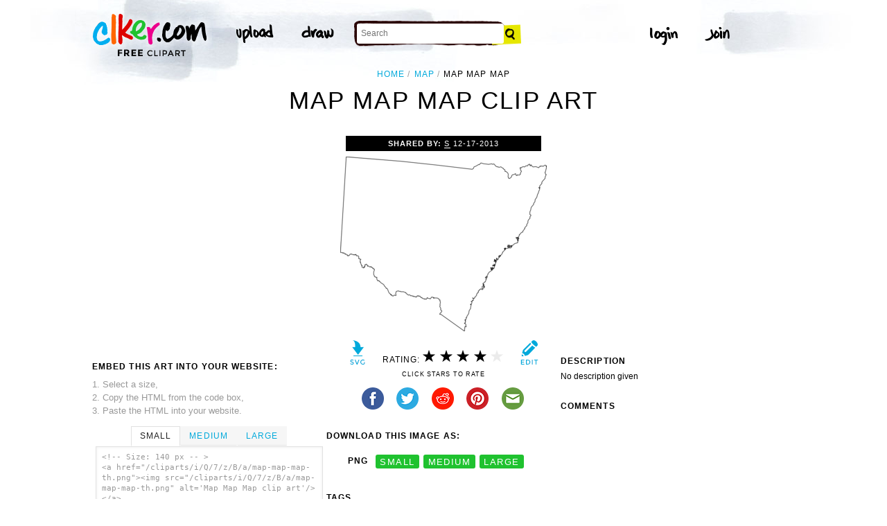

--- FILE ---
content_type: text/html; charset=utf-8
request_url: https://www.google.com/recaptcha/api2/aframe
body_size: 266
content:
<!DOCTYPE HTML><html><head><meta http-equiv="content-type" content="text/html; charset=UTF-8"></head><body><script nonce="ZuTuClw4rXdn_u4mlTli9Q">/** Anti-fraud and anti-abuse applications only. See google.com/recaptcha */ try{var clients={'sodar':'https://pagead2.googlesyndication.com/pagead/sodar?'};window.addEventListener("message",function(a){try{if(a.source===window.parent){var b=JSON.parse(a.data);var c=clients[b['id']];if(c){var d=document.createElement('img');d.src=c+b['params']+'&rc='+(localStorage.getItem("rc::a")?sessionStorage.getItem("rc::b"):"");window.document.body.appendChild(d);sessionStorage.setItem("rc::e",parseInt(sessionStorage.getItem("rc::e")||0)+1);localStorage.setItem("rc::h",'1768964019152');}}}catch(b){}});window.parent.postMessage("_grecaptcha_ready", "*");}catch(b){}</script></body></html>